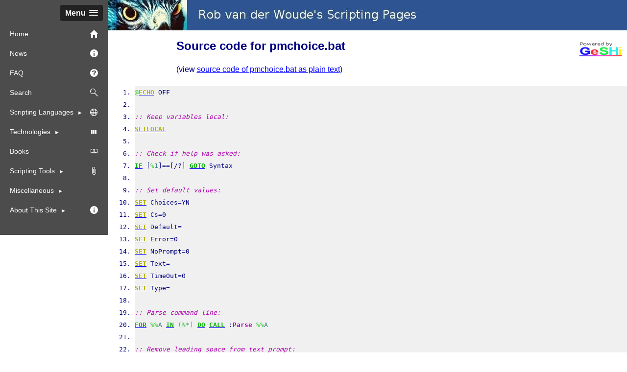

--- FILE ---
content_type: text/html; charset=UTF-8
request_url: https://www.robvanderwoude.com/sourcecode.php?src=pmchoice_bat
body_size: 5261
content:
<!DOCTYPE HTML>
<html lang="en" class="no-js">
<head>
<meta name="viewport" content="width=device-width, initial-scale=1" /><title>Source code for pmchoice.bat</title>
<meta name="robots" content="index,follow" />
<style type="text/css">
div.csharp {
	max-width: 100%;
	text-wrap: wrap;
	overflow-wrap: break-word;
}

/**
 * GeSHi (C) 2004 - 2007 Nigel McNie, 2007 - 2014 Benny Baumann
 * (http://qbnz.com/highlighter/ and http://geshi.org/)
 */
.dos .de1, .dos .de2 {font: normal normal 1em/1.2em monospace; margin:0; padding:0; background:none; vertical-align:top;}
.dos  {font-family:monospace;}
.dos .imp {font-weight: bold; color: red;}
.dos li, .dos .li1 {background: #f0f0f0;}
.dos .ln {width:1px;text-align:right;margin:0;padding:0 2px;vertical-align:top;}
.dos .kw1 {color: #00b100; font-weight: bold;}
.dos .kw2 {color: #000000; font-weight: bold;}
.dos .kw3 {color: #b1b100; font-weight: bold;}
.dos .kw4 {color: #0000ff; font-weight: bold;}
.dos .co1 {color: #808080; font-style: italic;}
.dos .co2 {color: #b100b1; font-style: italic;}
.dos .co3 {color: #33cc33;}
.dos .es0 {color: #ff0000; font-weight: bold;}
.dos .sy0 {color: #33cc33;}
.dos .sy1 {color: #33cc33;}
.dos .st0 {color: #ff0000;}
.dos .re0 {color: #b100b1; font-weight: bold;}
.dos .re1 {color: #448844;}
.dos .re2 {color: #448888;}
.dos .re3 {color: #448888;}
.dos span.xtra { display:block; }

</style>
<meta charset="utf-8" />
<meta name="viewport" content="width=device-width, initial-scale=1" />
<script type="text/javascript" src="./scripts/noframes.min.js"></script>
<script type="text/javascript" src="./scripts/modernizr320custom1min.js"></script>
<script type="text/javascript" src="./scripts/cookies.js"></script>
<script type="text/javascript" src="./scripts/myscriptfunctions.js"></script>
<link type="text/css" rel="stylesheet" href="./scripts/default.1.0.14.css" />
<link type="text/css" rel="stylesheet" href="./scripts/menu.1.0.0.css" />
<link type="text/css" rel="stylesheet" href="./scripts/slicknav.css" />
</head>
<body>

<div id="logocontainer">

<img src="pictures/logo650x62.jpg" width="650" height="62" alt="Rob van der Woude's Scripting Pages" />

</div>

<div id="menucontainer" class="DontPrint">

<div id="nojsmenuhead">
<a class="slicknav_btn slicknav_open" tabindex="0" href="#">
<span class="slicknav_menutxt">Menu</span>
<span class="slicknav_icon">
<span class="slicknav_icon-bar"></span>
<span class="slicknav_icon-bar"></span>
<span class="slicknav_icon-bar"></span>
</span>
</a>
</div>

<ul id="menu">
	<li><a href="./">Home <img class="menuicon" src="pictures/menu/homewhite16x16.png" alt="" /></a></li>
	<li><a href="news.php">News <img class="menuicon" src="pictures/menu/informationwhite16x16.png" alt="" /></a></li>
	<li><a href="faq.php">FAQ <img class="menuicon" src="pictures/menu/questionmarkwhite16x16.png" alt="" /></a></li>
	<li><a href="search.php">Search <img class="menuicon" src="pictures/menu/magnifyingglasswhite16x16.png" alt="" /></a></li>
	<li class="submenu" id="menu_languages">Scripting Languages <img class="menuicon" src="pictures/menu/globewhite16x16.png" alt="" />
		<ul>
			<li id="menu_batchfiles">Batch Files
				<ul>
					<li><a href="batchstart.php">Getting Started</a></li>
					<li><a href="battech.php">Batch Techniques</a></li>
					<li><a href="batchhowto.php">Batch HowTos</a></li>
					<li><a href="batchcommands.php">Commands</a></li>
					<li><a href="commandlineswitches.php">Command Line Switches</a></li>
					<li><a href="shutdown.php">Shutdown Commands</a></li>
					<li><a href="shorts.php">Short Command Line Tips</a></li>
					<li><a href="ntadmincommands.php">Admin One-Liners</a></li>
					<li><a href="batexamples.php">Examples</a></li>
					<li><a href="battech.php#Examples">Samples Collections</a></li>
					<li><a href="batchtools.php">Tools</a></li>
					<li><a href="batlinks.php">Links</a></li>
					<li><a href="books.php">Books</a></li>
					<li><a href="challenges.php">Challenges</a></li>
				</ul>
			</li>
			<li id="menu_csharp">C#
				<ul>
					<li><a href="csharpstart.php">Getting Started</a></li>
					<li><a href="csharpsnippets.php">C# Code Snippets</a></li>
					<li><a href="csharpexamples.php">Examples</a></li>
					<li id="menu_visualstudio">Development Software
						<ul>
							<li><a href="https://visualstudio.microsoft.com/">Visual Studio</a></li>
							<li><a href="https://visualstudio.microsoft.com/vs/community/">Visual Studio Community Edition</a></li>
							<li><a href="https://code.visualstudio.com/">Visual Studio Code</a></li>
						</ul></li>
					<li><a href="books.php">Books</a></li>
				</ul></li>
			<li id="menu_kixtart">KiXtart
				<ul>
					<li><a href="kixtartstart.php">Getting Started</a></li>
					<li><a href="kixtartexamples.php">Examples</a></li>
					<li><a href="kixtartlinks.php">Links</a></li>
					<li><a href="kixtarttools.php">Tools</a></li>
					<li><a href="books.php">Books</a></li>
				</ul></li>
			<li id="menu_perl">Perl
				<ul>
					<li><a href="perlstart.php">Getting Started</a></li>
					<li><a href="perlexamples.php">Examples</a></li>
					<li><a href="perllinks.php">Links</a></li>
					<li><a href="perltools.php">Tools</a></li>
				</ul></li>
			<li id="menu_powershell">PowerShell
				<ul>
					<li><a href="powershellstart.php">Getting Started</a></li>
					<li><a href="powershellsnippets.php">PowerShell Code Snippets</a></li>
					<li><a href="powershellexamples.php">Examples</a></li>
					<li><a href="powershelllinks.php">Links</a></li>
					<li><a href="powershelltools.php">Tools</a></li>
				</ul></li>
			<li id="menu_regexp">Regular Expressions
				<ul>
					<li><a href="regexpstart.php">Getting Started</a></li>
					<li><a href="regexpexp.php">Expressions</a></li>
					<li><a href="regexpexamples.php">Examples</a></li>
					<li><a href="regexplinks.php">Links</a></li>
					<li><a href="regexptools.php">Tools</a></li>
					<li><a href="books.php">Books</a></li>
				</ul></li>
			<li id="menu_rexx">Rexx
				<ul>
					<li><a href="rexxstart.php">Getting Started</a></li>
					<li><a href="rexxexamples.php">Examples</a></li>
					<li><a href="lsrexxutil.php">OS/2 LAN Server</a></li>
					<li><a href="rexxlinks.php">Links</a></li>
					<li><a href="rexxtools.php">Tools</a></li>
					<li><a href="books.php">Books</a></li>
				</ul></li>
			<li id="menu_vbscript">VBScript &amp; WSH
				<ul>
					<li><a href="wshstart.php">Getting Started</a></li>
					<li><a href="vbstech.php">VBScript Techniques</a></li>
					<li><a href="wshexamples.php">Examples</a></li>
					<li><a href="htaexamples.php">HTA &amp; WSC Examples</a></li>
					<li><a href="wshlinks.php">Links</a></li>
					<li><a href="wshtools.php">Tools</a></li>
					<li><a href="books.php">Books</a></li>
					<li><a href="challenges.php#VBScript">Challenges</a></li>
				</ul></li>
		</ul></li>
	<li class="submenu" id="menu_technologies">Technologies <img class="menuicon" src="pictures/menu/gridwhite16x16.png" alt="" />
		<ul>
			<li id="menu_wmi">WMI
				<ul>
					<li><a href="wmistart.php">Getting Started</a></li>
					<li><a href="wmiexamples.php">Examples</a></li>
					<li><a href="wmiqueries.php">WMI Queries for Hardware</a></li>
					<li><a href="wmilinks.php">Links</a></li>
					<li><a href="wmitools.php">Tools</a></li>
					<li><a href="books.php">Books</a></li>
				</ul></li>
			<li id="menu_adsi">ADSI
				<ul>
					<li><a href="adsistart.php">Getting Started</a></li>
					<li><a href="adsilinks.php">Links</a></li>
					<li><a href="adsitools.php">Tools</a></li>
					<li><a href="books.php">Books</a></li>
				</ul></li>
			<li id="menu_silentinstalls">Silent Installs
				<ul>
					<li><a href="unattended.php">General</a></li>
					<li><a href="msiexec.php">Windows Installer</a></li>
					<li><a href="unattendedapps.php">Specific Software</a></li>
					<li><a href="softwarerequirements.php">Software Requirements</a></li>
					<li><a href="hardwarerequirements.php">Hardware Requirements</a></li>
				</ul></li>
		</ul></li>
	<li><a href="books.php">Books <img class="menuicon" src="pictures/menu/bookwhite16x16.png" alt="" /></a></li>
	<li class="submenu" id="menu_tools"><a href="#">Scripting Tools <img class="menuicon" src="pictures/menu/paperclipwhite16x16.png" alt="" /></a>
				<ul>
					<li><a href="batchtools.php">Batch Utilities</a></li>
					<li><a href="scriptcompilers.php">Compilers</a></li>
					<li><a href="scripteditors.php">Editors</a></li>
					<li><a href="codegen.php">Code Generators</a></li>
					<li><a href="regexptools.php">Regular Expressions</a></li>
					<li><a href="automationtools.php">Automation Tools</a></li>
					<li><a href="vbsaddons.php">VBScript Add-Ons</a></li>
					<li><a href="printtools.php">Printing Tools</a></li>
					<li><a href="inventorytools.php">Inventory Tools</a></li>
					<li><a href="shellextensions.php">Shell Extensions</a></li>
					<li><a href="fileviewers.php">File Viewers</a></li>
					<li><a href="backuptools.php">Backup</a></li>
					<li><a href="securitytools.php">Security</a></li>
					<li><a href="themakingof.php">The making Of...</a></li>
				</ul></li>
	<li class="submenu" id="menu_miscellaneous"><a href="#">Miscellaneous</a>
				<ul>
					<li><a href="tweaks.php">Tweaks</a></li>
			<li id="menu_hardware">Hardware
				<ul>
					<li><a href="hardware_energymonitor.php">Exploring the Youless LS120 Energy Monitor</a></li>
					<li><a href="hardware_energylogger.php">VoltCraft Energy Logger 3500 Configuration</a></li>
					<li><a href="hardware_fastcfcardreader.php">A Fast Compact Flash Card Reader</a></li>
				</ul></li>
					<li><a href="speedtest.php">Link Speed Test</a></li>
					<li><a href="webpub.php">Web Stuff</a></li>
					<li><a href="pdfformstest.php">PDF Form Test</a></li>
					<li><a href="pdftips.php">PDF Commands</a></li>
					<li><a href="documentconversion.php.php">Document Conversion</a></li>
					<li><a href="unitconversion.php">Unit Conversion <img class="menuicon" src="pictures/menu/calculatorwhite16x16.png" alt="" /></a></li>
					<li><a href="https://www.robvanderwoude.net/?lang=en">My Photo Galleries <img class="menuicon" src="pictures/menu/moviewhite16x16.png" alt="" /></a></li>
				</ul></li>
	<li class="submenu" id="menu_about"><a href="#">About This Site <img class="menuicon" src="pictures/menu/informationwhite16x16.png" alt="" /></a>
				<ul>
					<li><a href="disclaimer.php">Disclaimer</a></li>
					<li><a href="news.php">News</a></li>
					<li><a href="faq.php">FAQ <img class="menuicon" src="pictures/menu/questionmarkwhite16x16.png" alt="" /></a></li>
					<li><a href="search.php">Search <img class="menuicon" src="pictures/menu/magnifyingglasswhite16x16.png" alt="" /></a></li>
					<li><a href="whatsnew.php">What's New</a></li>
					<li><a href="objective.php">Objective <img class="menuicon" src="pictures/menu/targetwhite16x16.png" alt="" /></a></li>
					<li><a href="contact.php#Ads">Advertising</a></li>
					<li><a href="sitepolicy.php#Privacy">Privacy Policy</a></li>
					<li><a href="sitepolicy.php">Site Policy</a></li>
					<li><a href="credits.php">Credits</a></li>
					<li><a href="themakingof.php">The Making Of...</a></li>
					<li><a href="contact.php">Contact <img class="menuicon" src="pictures/menu/mailwhite16x16.png" alt="" /></a></li>
					<li><a href="failedmail.php">Failed Mail</a></li>
					<li><a href="donate.php">Donate <img class="menuicon" src="pictures/menu/sunyellow16x16.png" alt="" /></a></li>
				</ul></li>
	<li>&nbsp;</li>
</ul>

</div>

<div id="Headroom"></div>

<div style="position: relative; float: right; right: 10px; top: 5px;"><a href="https://github.com/GeSHi"><img src="pictures/banners/poweredbygeshi88x31.png" width="88" height="31" alt="Powered by GeSHi" /></a></div>
<h1>Source code for pmchoice.bat</h1>

<p style="text-indent: 10%; margin: 25px;">(view <a href="./files/pmchoice_bat.txt">source code of pmchoice.bat as plain text</a>)

<div class="dos" style="font-family:monospace;"><ol><li style="background: #f0f0f0;"><pre style="font: normal normal 1em/1.2em monospace; margin:0; padding:0; background:none; vertical-align:top;"><span style="color: #33cc33;">@</span><a href="http://www.ss64.com/nt/echo.html"><span style="color: #b1b100; font-weight: bold;">ECHO</span></a> OFF</pre></li><li style="background: #f0f0f0;"><pre style="font: normal normal 1em/1.2em monospace; margin:0; padding:0; background:none; vertical-align:top;">&nbsp;</pre></li><li style="background: #f0f0f0;"><pre style="font: normal normal 1em/1.2em monospace; margin:0; padding:0; background:none; vertical-align:top;"><span style="color: #b100b1; font-style: italic;">:: Keep variables local:</span></pre></li><li style="background: #f0f0f0;"><pre style="font: normal normal 1em/1.2em monospace; margin:0; padding:0; background:none; vertical-align:top;"><a href="http://www.ss64.com/nt/setlocal.html"><span style="color: #b1b100; font-weight: bold;">SETLOCAL</span></a></pre></li><li style="background: #f0f0f0;"><pre style="font: normal normal 1em/1.2em monospace; margin:0; padding:0; background:none; vertical-align:top;">&nbsp;</pre></li><li style="background: #f0f0f0;"><pre style="font: normal normal 1em/1.2em monospace; margin:0; padding:0; background:none; vertical-align:top;"><span style="color: #b100b1; font-style: italic;">:: Check if help was asked:</span></pre></li><li style="background: #f0f0f0;"><pre style="font: normal normal 1em/1.2em monospace; margin:0; padding:0; background:none; vertical-align:top;"><a href="http://www.ss64.com/nt/if.html"><span style="color: #00b100; font-weight: bold;">IF</span></a> [<span style="color: #33cc33;">%</span><span style="color: #448888;">1</span>]==[/?] <a href="http://www.ss64.com/nt/goto.html"><span style="color: #00b100; font-weight: bold;">GOTO</span></a> Syntax</pre></li><li style="background: #f0f0f0;"><pre style="font: normal normal 1em/1.2em monospace; margin:0; padding:0; background:none; vertical-align:top;">&nbsp;</pre></li><li style="background: #f0f0f0;"><pre style="font: normal normal 1em/1.2em monospace; margin:0; padding:0; background:none; vertical-align:top;"><span style="color: #b100b1; font-style: italic;">:: Set default values:</span></pre></li><li style="background: #f0f0f0;"><pre style="font: normal normal 1em/1.2em monospace; margin:0; padding:0; background:none; vertical-align:top;"><a href="http://www.ss64.com/nt/set.html"><span style="color: #b1b100; font-weight: bold;">SET</span></a> Choices=YN</pre></li><li style="background: #f0f0f0;"><pre style="font: normal normal 1em/1.2em monospace; margin:0; padding:0; background:none; vertical-align:top;"><a href="http://www.ss64.com/nt/set.html"><span style="color: #b1b100; font-weight: bold;">SET</span></a> Cs=0</pre></li><li style="background: #f0f0f0;"><pre style="font: normal normal 1em/1.2em monospace; margin:0; padding:0; background:none; vertical-align:top;"><a href="http://www.ss64.com/nt/set.html"><span style="color: #b1b100; font-weight: bold;">SET</span></a> Default=</pre></li><li style="background: #f0f0f0;"><pre style="font: normal normal 1em/1.2em monospace; margin:0; padding:0; background:none; vertical-align:top;"><a href="http://www.ss64.com/nt/set.html"><span style="color: #b1b100; font-weight: bold;">SET</span></a> Error=0</pre></li><li style="background: #f0f0f0;"><pre style="font: normal normal 1em/1.2em monospace; margin:0; padding:0; background:none; vertical-align:top;"><a href="http://www.ss64.com/nt/set.html"><span style="color: #b1b100; font-weight: bold;">SET</span></a> NoPrompt=0</pre></li><li style="background: #f0f0f0;"><pre style="font: normal normal 1em/1.2em monospace; margin:0; padding:0; background:none; vertical-align:top;"><a href="http://www.ss64.com/nt/set.html"><span style="color: #b1b100; font-weight: bold;">SET</span></a> Text=</pre></li><li style="background: #f0f0f0;"><pre style="font: normal normal 1em/1.2em monospace; margin:0; padding:0; background:none; vertical-align:top;"><a href="http://www.ss64.com/nt/set.html"><span style="color: #b1b100; font-weight: bold;">SET</span></a> TimeOut=0</pre></li><li style="background: #f0f0f0;"><pre style="font: normal normal 1em/1.2em monospace; margin:0; padding:0; background:none; vertical-align:top;"><a href="http://www.ss64.com/nt/set.html"><span style="color: #b1b100; font-weight: bold;">SET</span></a> Type=</pre></li><li style="background: #f0f0f0;"><pre style="font: normal normal 1em/1.2em monospace; margin:0; padding:0; background:none; vertical-align:top;">&nbsp;</pre></li><li style="background: #f0f0f0;"><pre style="font: normal normal 1em/1.2em monospace; margin:0; padding:0; background:none; vertical-align:top;"><span style="color: #b100b1; font-style: italic;">:: Parse command line:</span></pre></li><li style="background: #f0f0f0;"><pre style="font: normal normal 1em/1.2em monospace; margin:0; padding:0; background:none; vertical-align:top;"><a href="http://www.ss64.com/nt/for.html"><span style="color: #00b100; font-weight: bold;">FOR</span></a> <span style="color: #33cc33;">%%</span><span style="color: #448888;">A</span> <a href="http://www.ss64.com/nt/in.html"><span style="color: #00b100; font-weight: bold;">IN</span></a> <span style="color: #33cc33;">(%</span><span style="color: #448888;">*</span><span style="color: #33cc33;">)</span> <a href="http://www.ss64.com/nt/do.html"><span style="color: #00b100; font-weight: bold;">DO</span></a> <a href="http://www.ss64.com/nt/call.html"><span style="color: #00b100; font-weight: bold;">CALL</span></a> :<span style="color: #b100b1; font-weight: bold;">Parse</span> <span style="color: #33cc33;">%%</span><span style="color: #448888;">A</span></pre></li><li style="background: #f0f0f0;"><pre style="font: normal normal 1em/1.2em monospace; margin:0; padding:0; background:none; vertical-align:top;">&nbsp;</pre></li><li style="background: #f0f0f0;"><pre style="font: normal normal 1em/1.2em monospace; margin:0; padding:0; background:none; vertical-align:top;"><span style="color: #b100b1; font-style: italic;">:: Remove leading space from text prompt:</span></pre></li><li style="background: #f0f0f0;"><pre style="font: normal normal 1em/1.2em monospace; margin:0; padding:0; background:none; vertical-align:top;"><a href="http://www.ss64.com/nt/if.html"><span style="color: #00b100; font-weight: bold;">IF</span></a> &quot;<span style="color: #33cc33;">%</span><span style="color: #448888;">Text</span><span style="color: #33cc33;">%</span>&quot;==&quot; &quot; <a href="http://www.ss64.com/nt/set.html"><span style="color: #b1b100; font-weight: bold;">SET</span></a> Text=</pre></li><li style="background: #f0f0f0;"><pre style="font: normal normal 1em/1.2em monospace; margin:0; padding:0; background:none; vertical-align:top;"><a href="http://www.ss64.com/nt/if.html"><span style="color: #00b100; font-weight: bold;">IF</span></a> &quot;<span style="color: #33cc33;">%</span><span style="color: #448888;">Text</span><span style="color: #33cc33;">%</span>&quot;==&quot;&quot; <a href="http://www.ss64.com/nt/goto.html"><span style="color: #00b100; font-weight: bold;">GOTO</span></a> ErrCheck</pre></li><li style="background: #f0f0f0;"><pre style="font: normal normal 1em/1.2em monospace; margin:0; padding:0; background:none; vertical-align:top;"><a href="http://www.ss64.com/nt/if.html"><span style="color: #00b100; font-weight: bold;">IF</span></a> &quot;<span style="color: #33cc33;">%</span><span style="color: #448888;">Text:~0,1</span><span style="color: #33cc33;">%</span>&quot;==&quot; &quot; <a href="http://www.ss64.com/nt/set.html"><span style="color: #b1b100; font-weight: bold;">SET</span></a> Text=<span style="color: #33cc33;">%</span><span style="color: #448888;">Text:~1</span><span style="color: #33cc33;">%</span></pre></li><li style="background: #f0f0f0;"><pre style="font: normal normal 1em/1.2em monospace; margin:0; padding:0; background:none; vertical-align:top;">&nbsp;</pre></li><li style="background: #f0f0f0;"><pre style="font: normal normal 1em/1.2em monospace; margin:0; padding:0; background:none; vertical-align:top;"><span style="color: #b100b1; font-style: italic;">:: Stop if an error occured:</span></pre></li><li style="background: #f0f0f0;"><pre style="font: normal normal 1em/1.2em monospace; margin:0; padding:0; background:none; vertical-align:top;">:<span style="color: #b100b1; font-weight: bold;">ErrCheck</span></pre></li><li style="background: #f0f0f0;"><pre style="font: normal normal 1em/1.2em monospace; margin:0; padding:0; background:none; vertical-align:top;"><a href="http://www.ss64.com/nt/if.html"><span style="color: #00b100; font-weight: bold;">IF</span></a> <a href="http://www.ss64.com/nt/not.html"><span style="color: #000000; font-weight: bold;">NOT</span></a> [<span style="color: #33cc33;">%</span><span style="color: #448888;">Error</span><span style="color: #33cc33;">%</span>]==[0] <a href="http://www.ss64.com/nt/goto.html"><span style="color: #00b100; font-weight: bold;">GOTO</span></a> Syntax</pre></li><li style="background: #f0f0f0;"><pre style="font: normal normal 1em/1.2em monospace; margin:0; padding:0; background:none; vertical-align:top;">&nbsp;</pre></li><li style="background: #f0f0f0;"><pre style="font: normal normal 1em/1.2em monospace; margin:0; padding:0; background:none; vertical-align:top;"><span style="color: #b100b1; font-style: italic;">:: Call the Kix helper script:</span></pre></li><li style="background: #f0f0f0;"><pre style="font: normal normal 1em/1.2em monospace; margin:0; padding:0; background:none; vertical-align:top;">KIX32.EXE &quot;<span style="color: #33cc33;">%</span><span style="color: #448888;">~dpn0</span>.kix&quot; $Choices=<span style="color: #33cc33;">%</span><span style="color: #448888;">CHOICES</span><span style="color: #33cc33;">%</span> $Cs=<span style="color: #33cc33;">%</span><span style="color: #448888;">Cs</span><span style="color: #33cc33;">%</span> $Default=<span style="color: #33cc33;">%</span><span style="color: #448888;">Default</span><span style="color: #33cc33;">%</span> $NoPrompt=<span style="color: #33cc33;">%</span><span style="color: #448888;">NoPrompt</span><span style="color: #33cc33;">%</span> $Text=&quot;<span style="color: #33cc33;">%</span><span style="color: #448888;">Text</span><span style="color: #33cc33;">%</span>&quot; $TimeOut=<span style="color: #33cc33;">%</span><span style="color: #448888;">TimeOut</span><span style="color: #33cc33;">%</span></pre></li><li style="background: #f0f0f0;"><pre style="font: normal normal 1em/1.2em monospace; margin:0; padding:0; background:none; vertical-align:top;">&nbsp;</pre></li><li style="background: #f0f0f0;"><pre style="font: normal normal 1em/1.2em monospace; margin:0; padding:0; background:none; vertical-align:top;"><span style="color: #b100b1; font-style: italic;">:: Show help if KiXtart version is too old:</span></pre></li><li style="background: #f0f0f0;"><pre style="font: normal normal 1em/1.2em monospace; margin:0; padding:0; background:none; vertical-align:top;"><a href="http://www.ss64.com/nt/if.html"><span style="color: #00b100; font-weight: bold;">IF</span></a> <span style="color: #33cc33;">%</span><span style="color: #448888;">ERRORLEVEL</span><span style="color: #33cc33;">%</span> <a href="http://www.ss64.com/nt/geq.html"><span style="color: #000000; font-weight: bold;">GEQ</span></a> 250 <a href="http://www.ss64.com/nt/goto.html"><span style="color: #00b100; font-weight: bold;">GOTO</span></a> Syntax</pre></li><li style="background: #f0f0f0;"><pre style="font: normal normal 1em/1.2em monospace; margin:0; padding:0; background:none; vertical-align:top;">&nbsp;</pre></li><li style="background: #f0f0f0;"><pre style="font: normal normal 1em/1.2em monospace; margin:0; padding:0; background:none; vertical-align:top;"><span style="color: #b100b1; font-style: italic;">:: Return the appropriate errorlevel:</span></pre></li><li style="background: #f0f0f0;"><pre style="font: normal normal 1em/1.2em monospace; margin:0; padding:0; background:none; vertical-align:top;"><a href="http://www.ss64.com/nt/exit.html"><span style="color: #00b100; font-weight: bold;">EXIT</span></a> <span style="color: #33cc33;">%</span><span style="color: #448888;">ERRORLEVEL</span><span style="color: #33cc33;">%</span></pre></li><li style="background: #f0f0f0;"><pre style="font: normal normal 1em/1.2em monospace; margin:0; padding:0; background:none; vertical-align:top;"><a href="http://www.ss64.com/nt/goto.html"><span style="color: #00b100; font-weight: bold;">GOTO</span></a> End</pre></li><li style="background: #f0f0f0;"><pre style="font: normal normal 1em/1.2em monospace; margin:0; padding:0; background:none; vertical-align:top;">&nbsp;</pre></li><li style="background: #f0f0f0;"><pre style="font: normal normal 1em/1.2em monospace; margin:0; padding:0; background:none; vertical-align:top;">:<span style="color: #b100b1; font-weight: bold;">Syntax</span></pre></li><li style="background: #f0f0f0;"><pre style="font: normal normal 1em/1.2em monospace; margin:0; padding:0; background:none; vertical-align:top;"><a href="http://www.ss64.com/nt/echo.html"><span style="color: #b1b100; font-weight: bold;">ECHO</span></a>.</pre></li><li style="background: #f0f0f0;"><pre style="font: normal normal 1em/1.2em monospace; margin:0; padding:0; background:none; vertical-align:top;"><a href="http://www.ss64.com/nt/echo.html"><span style="color: #b1b100; font-weight: bold;">ECHO</span></a> PMCHOICE.BAT, Version 2.00 <a href="http://www.ss64.com/nt/for.html"><span style="color: #00b100; font-weight: bold;">for</span></a> Windows NT / 2000 / XP</pre></li><li style="background: #f0f0f0;"><pre style="font: normal normal 1em/1.2em monospace; margin:0; padding:0; background:none; vertical-align:top;"><a href="http://www.ss64.com/nt/echo.html"><span style="color: #b1b100; font-weight: bold;">ECHO</span></a> Poor Man's replacement <a href="http://www.ss64.com/nt/for.html"><span style="color: #00b100; font-weight: bold;">for</span></a> the CHOICE command</pre></li><li style="background: #f0f0f0;"><pre style="font: normal normal 1em/1.2em monospace; margin:0; padding:0; background:none; vertical-align:top;"><a href="http://www.ss64.com/nt/echo.html"><span style="color: #b1b100; font-weight: bold;">ECHO</span></a> Helper batch file <a href="http://www.ss64.com/nt/for.html"><span style="color: #00b100; font-weight: bold;">for</span></a> PMCHOICE.KIX, Version 2.00</pre></li><li style="background: #f0f0f0;"><pre style="font: normal normal 1em/1.2em monospace; margin:0; padding:0; background:none; vertical-align:top;"><a href="http://www.ss64.com/nt/echo.html"><span style="color: #b1b100; font-weight: bold;">ECHO</span></a>.</pre></li><li style="background: #f0f0f0;"><pre style="font: normal normal 1em/1.2em monospace; margin:0; padding:0; background:none; vertical-align:top;"><a href="http://www.ss64.com/nt/echo.html"><span style="color: #b1b100; font-weight: bold;">ECHO</span></a> Usage:  [<a href="http://www.ss64.com/nt/call.html"><span style="color: #00b100; font-weight: bold;">CALL</span></a>]  PMCHOICE  [/C[:]choices]  [/N]  [/S]  [/T[:]c,nn]  [text]</pre></li><li style="background: #f0f0f0;"><pre style="font: normal normal 1em/1.2em monospace; margin:0; padding:0; background:none; vertical-align:top;"><a href="http://www.ss64.com/nt/echo.html"><span style="color: #b1b100; font-weight: bold;">ECHO</span></a>.</pre></li><li style="background: #f0f0f0;"><pre style="font: normal normal 1em/1.2em monospace; margin:0; padding:0; background:none; vertical-align:top;"><a href="http://www.ss64.com/nt/echo.html"><span style="color: #b1b100; font-weight: bold;">ECHO</span></a> Where:  /C[:]choices Specifies allowable keys. Default is YN.</pre></li><li style="background: #f0f0f0;"><pre style="font: normal normal 1em/1.2em monospace; margin:0; padding:0; background:none; vertical-align:top;"><a href="http://www.ss64.com/nt/echo.html"><span style="color: #b1b100; font-weight: bold;">ECHO</span></a>         /N           <a href="http://www.ss64.com/nt/do.html"><span style="color: #00b100; font-weight: bold;">Do</span></a> <a href="http://www.ss64.com/nt/not.html"><span style="color: #000000; font-weight: bold;">not</span></a> display choices and ? at end of prompt string.</pre></li><li style="background: #f0f0f0;"><pre style="font: normal normal 1em/1.2em monospace; margin:0; padding:0; background:none; vertical-align:top;"><a href="http://www.ss64.com/nt/echo.html"><span style="color: #b1b100; font-weight: bold;">ECHO</span></a>         /S           Treat choice keys as case sensitive.</pre></li><li style="background: #f0f0f0;"><pre style="font: normal normal 1em/1.2em monospace; margin:0; padding:0; background:none; vertical-align:top;"><a href="http://www.ss64.com/nt/echo.html"><span style="color: #b1b100; font-weight: bold;">ECHO</span></a>         /T[:]c,nn    Default choice to c after nn seconds or on pressing Enter.</pre></li><li style="background: #f0f0f0;"><pre style="font: normal normal 1em/1.2em monospace; margin:0; padding:0; background:none; vertical-align:top;"><a href="http://www.ss64.com/nt/echo.html"><span style="color: #b1b100; font-weight: bold;">ECHO</span></a>         text         Prompt string to display.</pre></li><li style="background: #f0f0f0;"><pre style="font: normal normal 1em/1.2em monospace; margin:0; padding:0; background:none; vertical-align:top;"><a href="http://www.ss64.com/nt/echo.html"><span style="color: #b1b100; font-weight: bold;">ECHO</span></a>.</pre></li><li style="background: #f0f0f0;"><pre style="font: normal normal 1em/1.2em monospace; margin:0; padding:0; background:none; vertical-align:top;"><a href="http://www.ss64.com/nt/echo.html"><span style="color: #b1b100; font-weight: bold;">ECHO</span></a> Result: <a href="http://www.ss64.com/nt/errorlevel.html"><span style="color: #000000; font-weight: bold;">ERRORLEVEL</span></a> is <a href="http://www.ss64.com/nt/set.html"><span style="color: #b1b100; font-weight: bold;">set</span></a> to offset of key user presses <a href="http://www.ss64.com/nt/in.html"><span style="color: #00b100; font-weight: bold;">in</span></a> choices.</pre></li><li style="background: #f0f0f0;"><pre style="font: normal normal 1em/1.2em monospace; margin:0; padding:0; background:none; vertical-align:top;"><a href="http://www.ss64.com/nt/echo.html"><span style="color: #b1b100; font-weight: bold;">ECHO</span></a>.</pre></li><li style="background: #f0f0f0;"><pre style="font: normal normal 1em/1.2em monospace; margin:0; padding:0; background:none; vertical-align:top;"><a href="http://www.ss64.com/nt/echo.html"><span style="color: #b1b100; font-weight: bold;">ECHO</span></a> Note:   Requires KiXtart 4.01 or later.</pre></li><li style="background: #f0f0f0;"><pre style="font: normal normal 1em/1.2em monospace; margin:0; padding:0; background:none; vertical-align:top;"><a href="http://www.ss64.com/nt/echo.html"><span style="color: #b1b100; font-weight: bold;">ECHO</span></a>.</pre></li><li style="background: #f0f0f0;"><pre style="font: normal normal 1em/1.2em monospace; margin:0; padding:0; background:none; vertical-align:top;"><a href="http://www.ss64.com/nt/echo.html"><span style="color: #b1b100; font-weight: bold;">ECHO</span></a> Written by Rob van der Woude</pre></li><li style="background: #f0f0f0;"><pre style="font: normal normal 1em/1.2em monospace; margin:0; padding:0; background:none; vertical-align:top;"><a href="http://www.ss64.com/nt/echo.html"><span style="color: #b1b100; font-weight: bold;">ECHO</span></a> http://www.robvanderwoude.com</pre></li><li style="background: #f0f0f0;"><pre style="font: normal normal 1em/1.2em monospace; margin:0; padding:0; background:none; vertical-align:top;">&nbsp;</pre></li><li style="background: #f0f0f0;"><pre style="font: normal normal 1em/1.2em monospace; margin:0; padding:0; background:none; vertical-align:top;">:<span style="color: #b100b1; font-weight: bold;">End</span></pre></li><li style="background: #f0f0f0;"><pre style="font: normal normal 1em/1.2em monospace; margin:0; padding:0; background:none; vertical-align:top;"><a href="http://www.ss64.com/nt/endlocal.html"><span style="color: #b1b100; font-weight: bold;">ENDLOCAL</span></a></pre></li><li style="background: #f0f0f0;"><pre style="font: normal normal 1em/1.2em monospace; margin:0; padding:0; background:none; vertical-align:top;"><a href="http://www.ss64.com/nt/goto.html"><span style="color: #00b100; font-weight: bold;">GOTO</span></a>:EOF</pre></li><li style="background: #f0f0f0;"><pre style="font: normal normal 1em/1.2em monospace; margin:0; padding:0; background:none; vertical-align:top;">&nbsp;</pre></li><li style="background: #f0f0f0;"><pre style="font: normal normal 1em/1.2em monospace; margin:0; padding:0; background:none; vertical-align:top;">&nbsp;</pre></li><li style="background: #f0f0f0;"><pre style="font: normal normal 1em/1.2em monospace; margin:0; padding:0; background:none; vertical-align:top;">:<span style="color: #b100b1; font-weight: bold;">Parse</span></pre></li><li style="background: #f0f0f0;"><pre style="font: normal normal 1em/1.2em monospace; margin:0; padding:0; background:none; vertical-align:top;"><span style="color: #b100b1; font-style: italic;">:: Parse the command line one word at a time:</span></pre></li><li style="background: #f0f0f0;"><pre style="font: normal normal 1em/1.2em monospace; margin:0; padding:0; background:none; vertical-align:top;"><a href="http://www.ss64.com/nt/set.html"><span style="color: #b1b100; font-weight: bold;">SET</span></a> Param=<span style="color: #33cc33;">%</span><span style="color: #448888;">1</span></pre></li><li style="background: #f0f0f0;"><pre style="font: normal normal 1em/1.2em monospace; margin:0; padding:0; background:none; vertical-align:top;"><a href="http://www.ss64.com/nt/if.html"><span style="color: #00b100; font-weight: bold;">IF</span></a> /I [<span style="color: #33cc33;">%</span><span style="color: #448888;">Type</span><span style="color: #33cc33;">%</span>]==[/T] <span style="color: #33cc33;">(</span></pre></li><li style="background: #f0f0f0;"><pre style="font: normal normal 1em/1.2em monospace; margin:0; padding:0; background:none; vertical-align:top;">	<a href="http://www.ss64.com/nt/set.html"><span style="color: #b1b100; font-weight: bold;">SET</span></a> TimeOut=<span style="color: #33cc33;">%</span><span style="color: #448888;">Param</span><span style="color: #33cc33;">%</span></pre></li><li style="background: #f0f0f0;"><pre style="font: normal normal 1em/1.2em monospace; margin:0; padding:0; background:none; vertical-align:top;">	<a href="http://www.ss64.com/nt/set.html"><span style="color: #b1b100; font-weight: bold;">SET</span></a> Type=</pre></li><li style="background: #f0f0f0;"><pre style="font: normal normal 1em/1.2em monospace; margin:0; padding:0; background:none; vertical-align:top;">	<a href="http://www.ss64.com/nt/goto.html"><span style="color: #00b100; font-weight: bold;">GOTO</span></a>:EOF</pre></li><li style="background: #f0f0f0;"><pre style="font: normal normal 1em/1.2em monospace; margin:0; padding:0; background:none; vertical-align:top;"><span style="color: #33cc33;">)</span></pre></li><li style="background: #f0f0f0;"><pre style="font: normal normal 1em/1.2em monospace; margin:0; padding:0; background:none; vertical-align:top;"><a href="http://www.ss64.com/nt/set.html"><span style="color: #b1b100; font-weight: bold;">SET</span></a> Type=<span style="color: #33cc33;">%</span><span style="color: #448888;">Param:~0,2</span><span style="color: #33cc33;">%</span></pre></li><li style="background: #f0f0f0;"><pre style="font: normal normal 1em/1.2em monospace; margin:0; padding:0; background:none; vertical-align:top;"><a href="http://www.ss64.com/nt/if.html"><span style="color: #00b100; font-weight: bold;">IF</span></a> /I <a href="http://www.ss64.com/nt/not.html"><span style="color: #000000; font-weight: bold;">NOT</span></a> [<span style="color: #33cc33;">%</span><span style="color: #448888;">Type</span><span style="color: #33cc33;">%</span>]==[/C] <a href="http://www.ss64.com/nt/if.html"><span style="color: #00b100; font-weight: bold;">IF</span></a> /I <a href="http://www.ss64.com/nt/not.html"><span style="color: #000000; font-weight: bold;">NOT</span></a> [<span style="color: #33cc33;">%</span><span style="color: #448888;">Type</span><span style="color: #33cc33;">%</span>]==[/N] <a href="http://www.ss64.com/nt/if.html"><span style="color: #00b100; font-weight: bold;">IF</span></a> /I <a href="http://www.ss64.com/nt/not.html"><span style="color: #000000; font-weight: bold;">NOT</span></a> [<span style="color: #33cc33;">%</span><span style="color: #448888;">Type</span><span style="color: #33cc33;">%</span>]==[/S] <a href="http://www.ss64.com/nt/if.html"><span style="color: #00b100; font-weight: bold;">IF</span></a> /I <a href="http://www.ss64.com/nt/not.html"><span style="color: #000000; font-weight: bold;">NOT</span></a> [<span style="color: #33cc33;">%</span><span style="color: #448888;">Type</span><span style="color: #33cc33;">%</span>]==[/T] <span style="color: #33cc33;">(</span></pre></li><li style="background: #f0f0f0;"><pre style="font: normal normal 1em/1.2em monospace; margin:0; padding:0; background:none; vertical-align:top;">	<a href="http://www.ss64.com/nt/set.html"><span style="color: #b1b100; font-weight: bold;">SET</span></a> Text=<span style="color: #33cc33;">%</span><span style="color: #448888;">Text</span><span style="color: #33cc33;">%</span> <span style="color: #33cc33;">%</span><span style="color: #448888;">Param</span><span style="color: #33cc33;">%</span></pre></li><li style="background: #f0f0f0;"><pre style="font: normal normal 1em/1.2em monospace; margin:0; padding:0; background:none; vertical-align:top;">	<a href="http://www.ss64.com/nt/goto.html"><span style="color: #00b100; font-weight: bold;">GOTO</span></a>:EOF</pre></li><li style="background: #f0f0f0;"><pre style="font: normal normal 1em/1.2em monospace; margin:0; padding:0; background:none; vertical-align:top;"><span style="color: #33cc33;">)</span></pre></li><li style="background: #f0f0f0;"><pre style="font: normal normal 1em/1.2em monospace; margin:0; padding:0; background:none; vertical-align:top;"><a href="http://www.ss64.com/nt/if.html"><span style="color: #00b100; font-weight: bold;">IF</span></a> /I [<span style="color: #33cc33;">%</span><span style="color: #448888;">Type</span><span style="color: #33cc33;">%</span>]==[/S] <span style="color: #33cc33;">(</span></pre></li><li style="background: #f0f0f0;"><pre style="font: normal normal 1em/1.2em monospace; margin:0; padding:0; background:none; vertical-align:top;">	<a href="http://www.ss64.com/nt/set.html"><span style="color: #b1b100; font-weight: bold;">SET</span></a> Cs=1</pre></li><li style="background: #f0f0f0;"><pre style="font: normal normal 1em/1.2em monospace; margin:0; padding:0; background:none; vertical-align:top;">	<a href="http://www.ss64.com/nt/goto.html"><span style="color: #00b100; font-weight: bold;">GOTO</span></a>:EOF</pre></li><li style="background: #f0f0f0;"><pre style="font: normal normal 1em/1.2em monospace; margin:0; padding:0; background:none; vertical-align:top;"><span style="color: #33cc33;">)</span></pre></li><li style="background: #f0f0f0;"><pre style="font: normal normal 1em/1.2em monospace; margin:0; padding:0; background:none; vertical-align:top;"><a href="http://www.ss64.com/nt/if.html"><span style="color: #00b100; font-weight: bold;">IF</span></a> /I [<span style="color: #33cc33;">%</span><span style="color: #448888;">Type</span><span style="color: #33cc33;">%</span>]==[/N] <span style="color: #33cc33;">(</span></pre></li><li style="background: #f0f0f0;"><pre style="font: normal normal 1em/1.2em monospace; margin:0; padding:0; background:none; vertical-align:top;">	<a href="http://www.ss64.com/nt/set.html"><span style="color: #b1b100; font-weight: bold;">SET</span></a> NoPrompt=1</pre></li><li style="background: #f0f0f0;"><pre style="font: normal normal 1em/1.2em monospace; margin:0; padding:0; background:none; vertical-align:top;">	<a href="http://www.ss64.com/nt/goto.html"><span style="color: #00b100; font-weight: bold;">GOTO</span></a>:EOF</pre></li><li style="background: #f0f0f0;"><pre style="font: normal normal 1em/1.2em monospace; margin:0; padding:0; background:none; vertical-align:top;"><span style="color: #33cc33;">)</span></pre></li><li style="background: #f0f0f0;"><pre style="font: normal normal 1em/1.2em monospace; margin:0; padding:0; background:none; vertical-align:top;"><a href="http://www.ss64.com/nt/set.html"><span style="color: #b1b100; font-weight: bold;">SET</span></a> Param=<span style="color: #33cc33;">%</span><span style="color: #448888;">Param:~2</span><span style="color: #33cc33;">%</span></pre></li><li style="background: #f0f0f0;"><pre style="font: normal normal 1em/1.2em monospace; margin:0; padding:0; background:none; vertical-align:top;"><a href="http://www.ss64.com/nt/if.html"><span style="color: #00b100; font-weight: bold;">IF</span></a> [<span style="color: #33cc33;">%</span><span style="color: #448888;">Param:~0,1</span><span style="color: #33cc33;">%</span>]==[:] <a href="http://www.ss64.com/nt/set.html"><span style="color: #b1b100; font-weight: bold;">SET</span></a> Param=<span style="color: #33cc33;">%</span><span style="color: #448888;">Param:~1</span><span style="color: #33cc33;">%</span></pre></li><li style="background: #f0f0f0;"><pre style="font: normal normal 1em/1.2em monospace; margin:0; padding:0; background:none; vertical-align:top;"><a href="http://www.ss64.com/nt/if.html"><span style="color: #00b100; font-weight: bold;">IF</span></a> /I [<span style="color: #33cc33;">%</span><span style="color: #448888;">Type</span><span style="color: #33cc33;">%</span>]==[/C] <span style="color: #33cc33;">(</span></pre></li><li style="background: #f0f0f0;"><pre style="font: normal normal 1em/1.2em monospace; margin:0; padding:0; background:none; vertical-align:top;">	<a href="http://www.ss64.com/nt/set.html"><span style="color: #b1b100; font-weight: bold;">SET</span></a> Choices=<span style="color: #33cc33;">%</span><span style="color: #448888;">Param</span><span style="color: #33cc33;">%</span></pre></li><li style="background: #f0f0f0;"><pre style="font: normal normal 1em/1.2em monospace; margin:0; padding:0; background:none; vertical-align:top;">	<a href="http://www.ss64.com/nt/goto.html"><span style="color: #00b100; font-weight: bold;">GOTO</span></a>:EOF</pre></li><li style="background: #f0f0f0;"><pre style="font: normal normal 1em/1.2em monospace; margin:0; padding:0; background:none; vertical-align:top;"><span style="color: #33cc33;">)</span></pre></li><li style="background: #f0f0f0;"><pre style="font: normal normal 1em/1.2em monospace; margin:0; padding:0; background:none; vertical-align:top;"><a href="http://www.ss64.com/nt/if.html"><span style="color: #00b100; font-weight: bold;">IF</span></a> /I [<span style="color: #33cc33;">%</span><span style="color: #448888;">Type</span><span style="color: #33cc33;">%</span>]==[/T] <a href="http://www.ss64.com/nt/set.html"><span style="color: #b1b100; font-weight: bold;">SET</span></a> Default=<span style="color: #33cc33;">%</span><span style="color: #448888;">Param</span><span style="color: #33cc33;">%</span></pre></li><li style="background: #f0f0f0;"><pre style="font: normal normal 1em/1.2em monospace; margin:0; padding:0; background:none; vertical-align:top;"><a href="http://www.ss64.com/nt/if.html"><span style="color: #00b100; font-weight: bold;">IF</span></a> /I [<span style="color: #33cc33;">%</span><span style="color: #448888;">Type</span><span style="color: #33cc33;">%</span>]==[/T] <span style="color: #33cc33;">(</span></pre></li><li style="background: #f0f0f0;"><pre style="font: normal normal 1em/1.2em monospace; margin:0; padding:0; background:none; vertical-align:top;">	<a href="http://www.ss64.com/nt/echo.html"><span style="color: #b1b100; font-weight: bold;">ECHO</span></a>.<span style="color: #33cc33;">%</span><span style="color: #448888;">Choices</span><span style="color: #33cc33;">%</span> <span style="color: #33cc33;">|</span> FIND /I &quot;<span style="color: #33cc33;">%</span><span style="color: #448888;">Default</span><span style="color: #33cc33;">%</span>&quot; <span style="color: #33cc33;">&gt;</span><a href="http://www.ss64.com/nt/nul.html"><span style="color: #0000ff; font-weight: bold;">NUL</span></a></pre></li><li style="background: #f0f0f0;"><pre style="font: normal normal 1em/1.2em monospace; margin:0; padding:0; background:none; vertical-align:top;">	<a href="http://www.ss64.com/nt/if.html"><span style="color: #00b100; font-weight: bold;">IF</span></a> <a href="http://www.ss64.com/nt/errorlevel.html"><span style="color: #000000; font-weight: bold;">ERRORLEVEL</span></a> 1 <a href="http://www.ss64.com/nt/set.html"><span style="color: #b1b100; font-weight: bold;">SET</span></a> Error=1</pre></li><li style="background: #f0f0f0;"><pre style="font: normal normal 1em/1.2em monospace; margin:0; padding:0; background:none; vertical-align:top;"><span style="color: #33cc33;">)</span></pre></li><li style="background: #f0f0f0;"><pre style="font: normal normal 1em/1.2em monospace; margin:0; padding:0; background:none; vertical-align:top;"><a href="http://www.ss64.com/nt/goto.html"><span style="color: #00b100; font-weight: bold;">GOTO</span></a>:EOF</pre></li><li style="background: #f0f0f0;"><pre style="font: normal normal 1em/1.2em monospace; margin:0; padding:0; background:none; vertical-align:top;">&nbsp;</pre></li></ol></div><script type="text/javascript" src="scripts/jquery-2.1.3.min.js"></script>
<script type="text/javascript" src="scripts/jquery.slicknav-1.0.4.custom-1.0.0.min.js"></script>
<script type="text/javascript">$(document).ready(function(){
	var collapseMenu = (getCookie('collapseMenu') == 'yes');
	$('#menu').slicknav({
		label: 'Menu',
		closeOnClick: collapseMenu,
		prependTo: '#menucontainer'
	});
	if ($(window).width() < 800) {
		$('#menulocation').html(' at the top');
		$('#menu').slicknav('close');
	} else {
		$('#menulocation').html(' on the left');
		$('#menu').slicknav('open');
	}
});
</script>

<div class="DontPrint">

<div style="height: 30px"></div>

<hr class="Foot" />

<p class="Right" style="font-size: 75%; margin-right: 3%;">page last modified: 2025-10-11; loaded in 0.0068 seconds</p>

</div>


<script type="text/javascript">
if (window.innerWidth > 800) {
	setCookie('mobileDevice','no');
} else {
	setCookie('mobileDevice','yes');
}
</script>
</body>
</html>

--- FILE ---
content_type: text/javascript
request_url: https://www.robvanderwoude.com/scripts/noframes.min.js
body_size: -15
content:
self!=top&&(document.images?top.location.replace(window.location.href):top.location.href=window.location.href);
